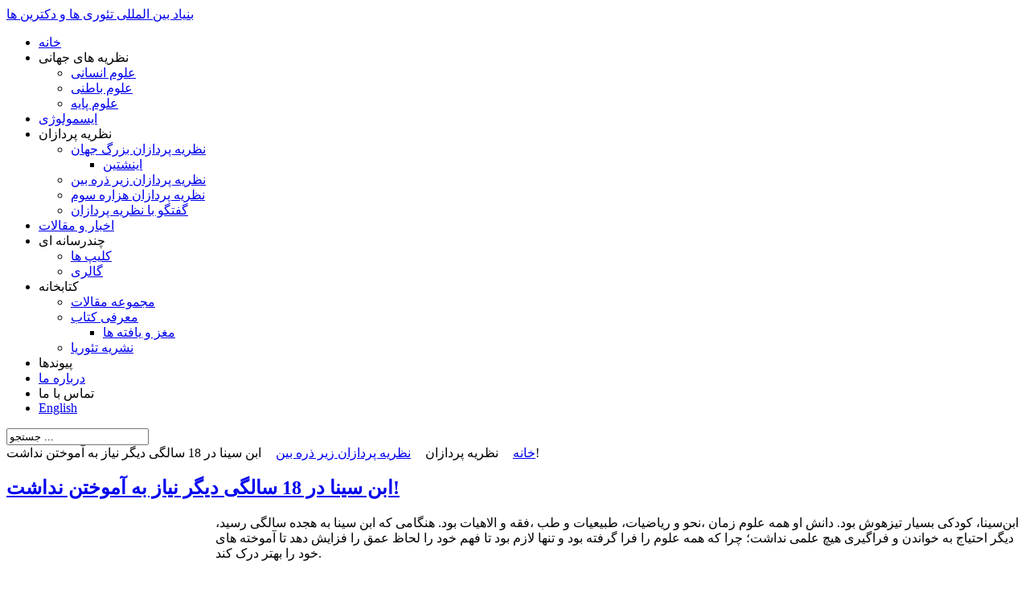

--- FILE ---
content_type: text/html; charset=utf-8
request_url: https://iftad.org/%D9%86%D8%B8%D8%B1%DB%8C%D9%87-%D9%BE%D8%B1%D8%AF%D8%A7%D8%B2%D8%A7%D9%86-%D8%B2%DB%8C%D8%B1-%D8%B0%D8%B1%D9%87-%D8%A8%DB%8C%D9%86/%D8%A7%D8%A8%D9%86-%D8%B3%DB%8C%D9%86%D8%A7-%D8%AF%D8%B1-18%D8%B3%D8%A7%D9%84%DA%AF%DB%8C.html
body_size: 9725
content:
<!DOCTYPE html PUBLIC "-//W3C//DTD XHTML 1.0 Transitional//EN" "http://www.w3.org/TR/xhtml1/DTD/xhtml1-transitional.dtd"> <html xmlns:fb="http://ogp.me/ns/fb#" xmlns="http://www.w3.org/1999/xhtml" xml:lang="fa-ir" lang="fa-ir"> <head>  <base href="https://iftad.org/نظریه-پردازان-زیر-ذره-بین/ابن-سینا-در-18سالگی.html" />  <meta http-equiv="content-type" content="text/html; charset=utf-8" />  <meta name="keywords" content="نداشت,گرفته,آموخته,فزایش,ریاضیات,طبيعيات,کودکی,بسیار,تیزهوش,الا‌هیات,ابن‌سینا,احتیاج,خواندن,سالگی,هنگامی,فراگیری" />  <meta name="description" content="ابن‌سینا، کودکی بسیار تیزهوش بود. دانش او همه علوم زمان ،نحو و ریاضیات، طبيعيات و طب ،فقه و الا‌هیات بود. هنگامی که ابن سینا به هجده سالگی رسید، دیگر احتیاج به خواندن و فراگیری هیچ علمی نداشت؛ چرا که" />  <title>ابن سینا در 18 سالگی دیگر نیاز به آموختن نداشت! | نظریه پردازان زیر ذره بین</title>  <link href="https://iftad.org/qf" rel="shortlink" />  <link href="/templates/zt_guan/favicon.ico" rel="shortcut icon" type="image/vnd.microsoft.icon" />  <link href="/نظریه-پردازان-زیر-ذره-بین/ابن-سینا-در-18سالگی.html" rel="canonical" />  <link rel="stylesheet" href="https://iftad.org/plugins/content/itpsocialbuttons/style.css" type="text/css" />  <link rel="stylesheet" href="/media/system/css/modal.css" type="text/css" />  <link rel="stylesheet" href="https://iftad.org/components/com_tortags/assets/css/default.css" type="text/css" />  <link rel="stylesheet" href="/cache/widgetkit/widgetkit-2d7a67ab.css" type="text/css" />  <link rel="stylesheet" href="https://iftad.org/templates/zt_guan/zt_menus/zt_megamenu/zt.megamenu.css" type="text/css" />  <link rel="stylesheet" href="https://iftad.org/templates/system/css/system.css" type="text/css" />  <link rel="stylesheet" href="https://iftad.org/templates/system/css/general.css" type="text/css" />  <link rel="stylesheet" href="https://iftad.org/templates/zt_guan/css/default.css" type="text/css" />  <link rel="stylesheet" href="https://iftad.org/templates/zt_guan/css/template.css" type="text/css" />  <link rel="stylesheet" href="https://iftad.org/templates/zt_guan/css/typo.css" type="text/css" />  <link rel="stylesheet" href="https://iftad.org/templates/zt_guan/css/template_rtl.css" type="text/css" />  <link rel="stylesheet" href="https://iftad.org/templates/zt_guan/css/typo_rtl.css" type="text/css" />  <link rel="stylesheet" href="https://iftad.org/modules/mod_dmt_social/css/dmt_social.css" type="text/css" />  <link rel="stylesheet" href="/modules/mod_aidanews2/css/beez.css" type="text/css" />  <style type="text/css">  .multithumb {   margin: 5px;   float: left; } .multithumb_blog {  margin: 5px;  float: left !important ; } .mtGallery {   margin: 5px;   align: center;   float: none; } .mtCapStyle {   font-weight: bold;  color: black;  background-color: #ddd;  margin: 0px 4px;  text-align:center;  white-space: pre-wrap; } a.linkx,#modlgn-usernamex,#modlgn-usernamex2, #modlgn-passwdx,#modlgn-passwdx2, .userdatax label{width:180px;font-size:10px;} #form-login-rememberx{display:none;} #form-login-rememberx,#form-login-rememberx tr, #form-login-rememberx td,#logout ,#logout tr,#logout td{background-color:transparent;margin:0px !important;border:0px !important;padding:0px !important ;border-collapse:collapse !important;} .userdatax {padding:0px;border:0px;margin:0px;} a.linkx{text-decoration:none;}.loginplusLP_105{width:100%;overflow:hidden;} div.item { padding:0px !important; margin-right:5px;margin-left: 0px !important;margin-top: 0px !important;margin-bottom:0px !important;border:0px !important ;display:inline;} div.row { padding:4px !important; margin-right:5px;margin-left: 0px !important;margin-top: 0px !important;margin-bottom:0px !important;border:0px !important ;} #item_btn{float: right;}  </style>  <script src="/media/system/js/mootools-core.js" type="text/javascript"></script>  <script src="/media/system/js/core.js" type="text/javascript"></script>  <script src="/media/system/js/modal.js" type="text/javascript"></script>  <script src="/media/widgetkit/js/jquery.js" type="text/javascript"></script>  <script src="/cache/widgetkit/widgetkit-455db62f.js" type="text/javascript"></script>  <script src="/media/system/js/mootools-more.js" type="text/javascript"></script>  <script src="https://iftad.org/templates/zt_guan/zt_menus/zt_megamenu/zt.megamenu.rtl.js" type="text/javascript"></script>  <script src="/media/system/js/caption.js" type="text/javascript"></script>  <script src="https://iftad.org/templates/zt_guan/js/zt.script.js" type="text/javascript"></script>  <script type="text/javascript"> window.addEvent('load', function() {   new JCaption('img.caption');  });  window.addEvent('domready', function() {   SqueezeBox.initialize({});  SqueezeBox.assign($$('a.modal'), {   parse: 'rel'  });  }); window.addEvent('load', function() {   new JCaption('1');  }); function keepAlive() { var myAjax = new Request({method: "get", url: "index.php"}).send();} window.addEvent("domready", function(){ keepAlive.periodical(840000); });  </script>   <link href="https://iftad.org/templates/zt_guan//css/colors/blue.css" rel="stylesheet" type="text/css" /> <script type="text/javascript">  var baseurl = "https://iftad.org/";  var ztpathcolor = 'https://iftad.org/templates/zt_guan//css/colors/';  var tmplurl = 'https://iftad.org/templates/zt_guan/';  var CurrentFontSize = parseInt('3'); </script> <!--[if lte IE 7]> <link rel="stylesheet" href="https://iftad.org/templates/zt_guan/css/ie7.css" type="text/css" /> <![endif]--> <script language="javascript" type="text/javascript" src="https://iftad.org/plugins/system/plg_ztools/plg_ztools/assets/js/lazyload.js"></script><script type="text/javascript" language="javascript">window.addEvent("domready",function() {var lazyloader = new LazyLoad();});</script>
  <script type='text/javascript'>

  var _gaq = _gaq || [];
  _gaq.push(['_setAccount', 'UA-39128261-1']);
  _gaq.push(['_setCustomVar', 1, 'Page creation time and ram', '69', 3]);
  _gaq.push(['_setCustomVar', 2, 'Logged-in user', 'anonymous', 3]);
  
  
  
  _gaq.push(['_trackPageview']);

  (function() {
    var ga = document.createElement('script'); ga.type = 'text/javascript'; ga.async = true;
    ga.src = ('https:' == document.location.protocol ? 'https://ssl' : 'http://www') + '.google-analytics.com/ga.js';
    var s = document.getElementsByTagName('script')[0]; s.parentNode.insertBefore(ga, s);
  })();

</script>
<script src='/plugins/sh404sefcore/sh404sefsocial/sh404sefsocial.js' type='text/javascript' ></script>
<script type='text/javascript'>
      _sh404sefSocialTrack.options = {enableGoogleTracking:true,
      enableAnalytics:true, trackerName:'',
      FBChannelUrl:'//iftad.org/index.php?option=com_sh404sef&view=channelurl&format=raw&langtag=fa_IR'};
      window.fbAsyncInit = _sh404sefSocialTrack.setup;
      </script>
<link rel='stylesheet' href='/plugins/sh404sefcore/sh404sefsocial/sh404sefsocial.css' type='text/css' /><script type='text/javascript'>var _sh404SEF_live_site = 'https://iftad.org/';</script></head> <body id="bd" class="fs3  rtl">
      <div id='fb-root'></div><script type='text/javascript'>

      // Load the SDK Asynchronously
      (function(d){
      var js, id = 'facebook-jssdk'; if (d.getElementById(id)) {return;}
      js = d.createElement('script'); js.id = id; js.async = true;
      js.src = '//connect.facebook.net/fa_IR/all.js';
      d.getElementsByTagName('head')[0].appendChild(js);
    }(document));

    </script> <div id="zt-wrapper"> <div id="zt-wrapper-inner">  <div id="zt-header" class="clearfix">  <div id="zt-header-inner">  <div id="zt-userwrap1" class="png clearfix">   <div class="zt-wrapper">   <div id="zt-logo"> <a class="logo" href="https://iftad.org/" title="بنیاد بین المللی تئوری ها و دکترین ها"> <span>بنیاد بین المللی تئوری ها و دکترین ها</span> </a> </div>   <div id="zt-mainmenu" class="png" > <div id="zt-mainmenu-inner" class="png"> <div class="menusys_mega"><ul id="menusys_mega" class="level0"><li class="first-item item"><a href="/خانه.html" class=' item' id="menusys519" title="خانه"><span class="no-image"><span class="menu-title">خانه</span></span></a></li><li id="menu-513" class="hasChild item"><a id="menusys513" title="نظریه های جهانی"><span class="no-image"><span class="menu-title">نظریه های جهانی</span></span></a><div id="menu-513_menusub_sub0" class="menusub_mega"><div class="submenu-wrap" style="width:px"><div class="subarrowtop"></div><div class="subwrapcenter" style="width:"><div class="megacol column1"><ul class="mega-ul ul"><li class="mega-li li first-item"><a href="/نظریه-های-جهانی/علوم-انسانی/" class=' item' id="menusys550" title="علوم انسانی"><span class="no-image"><span class="menu-title">علوم انسانی</span></span></a></li><li class="mega-li li"><a href="/نظریه-های-جهانی/علوم-باطنی/" class=' item' id="menusys548" title="علوم باطنی"><span class="no-image"><span class="menu-title">علوم باطنی</span></span></a></li><li class="mega-li li last-item"><a href="/نظریه-های-جهانی/علوم-پایه/" class=' item' id="menusys549" title="علوم پایه"><span class="no-image"><span class="menu-title">علوم پایه</span></span></a></li></ul></div></div></div></div></li><li class=" item"><a href="/ایسمولوژی/" class=' item' id="menusys664" title="ایسمولوژی"><span class="no-image"><span class="menu-title">ایسمولوژی</span></span></a></li><li id="menu-512" class="hasChild active"><a id="menusys512" title="نظریه پردازان"><span class="no-image"><span class="menu-title">نظریه پردازان</span></span></a><div id="menu-512_menusub_sub0" class="menusub_mega"><div class="submenu-wrap" style="width:px"><div class="subarrowtop"></div><div class="subwrapcenter" style="width:"><div class="megacol column1"><ul class="mega-ul ul"><li id="menu-547" class="mega-li li first-item hasChild"><a href="/نظریه-پردازان-بزرگ-جهان/" class=' item' id="menusys547" title="نظریه پردازان بزرگ جهان"><span class="no-image"><span class="menu-title">نظریه پردازان بزرگ جهان</span></span></a><div id="menu-547_menusub_sub2" class="menusub_mega"><div class="submenu-wrap" style="width:px"><div class="subarrowtop"></div><div class="subwrapcenter" style="width:"><div class="megacol column1"><ul class="mega-ul ul"><li class="mega-li li first-item"><a href="/نظریه-پردازان-بزرگ-جهان/مردی-برای-تمام-فصول/" class=' item' id="menusys619" title="اینشتین"><span class="no-image"><span class="menu-title">اینشتین</span></span></a></li></ul></div></div></div></div></li><li class="mega-li li"><a href="/نظریه-پردازان-زیر-ذره-بین/" class='item active' id="menusys553" title="نظریه پردازان زیر ذره بین"><span class="no-image"><span class="menu-title">نظریه پردازان زیر ذره بین</span></span></a></li><li class="mega-li li"><a href="/نظریه-پردازان-هزاره-سوم/" class=' item' id="menusys623" title="نظریه پردازان هزاره سوم"><span class="no-image"><span class="menu-title">نظریه پردازان هزاره سوم</span></span></a></li><li class="mega-li li last-item"><a href="/گفتگو-با-نظریه-پردازان/" class=' item' id="menusys625" title="گفتگو با نظریه پردازان"><span class="no-image"><span class="menu-title">گفتگو با نظریه پردازان</span></span></a></li></ul></div></div></div></div></li><li class=" item"><a href="/اخبار-و-مقالات/" class=' item' id="menusys551" title="اخبار و مقالات"><span class="no-image"><span class="menu-title">اخبار و مقالات</span></span></a></li><li id="menu-546" class="hasChild item"><a id="menusys546" title="چندرسانه ای"><span class="no-image"><span class="menu-title">چندرسانه ای</span></span></a><div id="menu-546_menusub_sub0" class="menusub_mega"><div class="submenu-wrap" style="width:px"><div class="subarrowtop"></div><div class="subwrapcenter" style="width:"><div class="megacol column1"><ul class="mega-ul ul"><li class="mega-li li first-item"><a href="/کلیپ-ها/" class=' item' id="menusys620" title="کلیپ ها"><span class="no-image"><span class="menu-title">کلیپ ها</span></span></a></li><li class="mega-li li last-item"><a href="/چندرسانه-ای/گالری" class=' item' id="menusys560" title="گالری"><span class="no-image"><span class="menu-title">گالری</span></span></a></li></ul></div></div></div></div></li><li id="menu-577" class="hasChild item"><a id="menusys577" title="کتابخانه"><span class="no-image"><span class="menu-title">کتابخانه</span></span></a><div id="menu-577_menusub_sub0" class="menusub_mega"><div class="submenu-wrap" style="width:px"><div class="subarrowtop"></div><div class="subwrapcenter" style="width:"><div class="megacol column1"><ul class="mega-ul ul"><li class="mega-li li first-item"><a href="/مجموعه-مقالات/" class=' item' id="menusys624" title="مجموعه مقالات"><span class="no-image"><span class="menu-title">مجموعه مقالات</span></span></a></li><li id="menu-578" class="mega-li li hasChild"><a href="/معرفی-کتاب/" class=' item' id="menusys578" title="معرفی کتاب"><span class="no-image"><span class="menu-title">معرفی کتاب</span></span></a><div id="menu-578_menusub_sub2" class="menusub_mega"><div class="submenu-wrap" style="width:px"><div class="subarrowtop"></div><div class="subwrapcenter" style="width:"><div class="megacol column1"><ul class="mega-ul ul"><li class="mega-li li first-item"><a href="/معرفی-کتاب/مغز-و-یافته-ها/" class=' item' id="menusys649" title="مغز و یافته ها"><span class="no-image"><span class="menu-title">مغز و یافته ها</span></span></a></li></ul></div></div></div></div></li><li class="mega-li li last-item"><a href="/نشریه-تئوریا/" class=' item' id="menusys627" title="نشریه تئوریا"><span class="no-image"><span class="menu-title">نشریه تئوریا</span></span></a></li></ul></div></div></div></div></li><li class=" item"><a id="menusys520" title="پیوندها"><span class="no-image"><span class="menu-title">پیوندها</span></span></a></li><li class=" item"><a href="/درباره-ما.html" class=' item' id="menusys515" title="درباره ما"><span class="no-image"><span class="menu-title">درباره ما</span></span></a></li><li class=" item"><a id="menusys516" title="تماس با ما"><span class="no-image"><span class="menu-title">تماس با ما</span></span></a></li><li class="last-item item"><a href="http://iftad.org/en" class=' item' id="menusys663" title="English"><span class="no-image"><span class="menu-title">English</span></span></a></li></ul><script type="text/javascript"> window.addEvent("domready", function(){var _smart = Array();var megas = $(document.body).getElements('div[class="menusub_mega"]');megas.each(function(mega, i){var id = mega.getProperty("id").split("_");if(id[2] != null){var smart = "_" + id[1] + "_" + id[2];_smart.include(smart); }});_smart.each(function(item, index){ZTMenu(350, 0, 0, item, "megamenu_close", true, 350, Fx.Transitions.linear);});}); </script></div>  </div>   </div>   </div>  </div>  </div> </div>  <!-- MAINBODY --> <div id="zt-mainbody" class="clearfix">  <div id="zt-mainbody-inner"> <div class="zt-wrapper"> <div id="zt-user1" class="zt-user zt-box-full" style="width: 100;">   <div class="zt-box-inside">  <div class="moduletable"> <div class="modulecontent">   <form action="index.php" method="post"> <div class="png search">  <input name="searchword" id="mod_search_searchword" maxlength="20" alt="جستجو" class="inputbox" type="text" size="20" value="جستجو ..." onblur="if(this.value=='') this.value='جستجو ...';" onfocus="if(this.value=='جستجو ...') this.value='';" /> </div> <input type="hidden" name="task"  value="search" /> <input type="hidden" name="option" value="com_search" /> <input type="hidden" name="Itemid" value="553" /> </form>  </div>  </div> </div>   </div>    </div>  <!-- CONTAINER -->  <div class="zt-wrapper png">   <div id="zt-container" class="clearfix">   <div id="zt-content"> <div id="zt-content-inner">   <div id="zt-user5" class="clearfix">   <div class="module">  <div class="zt-tc">   <div class="zt-tl"></div>   <div class="zt-tr"></div>  </div>  <div class="zt-c">   <div class="zt-c-inset" >   <span class="breadcrumbs pathway"> <a href="/" class="pathway">خانه</a> <img src="https://iftad.org//plugins/system/plg_ztools/plg_ztools/assets/images/loading.gif" osrc="/media/system/images/arrow_rtl.png" alt="" /><noscript><img src="https://iftad.org//plugins/system/plg_ztools/plg_ztools/assets/images/loading.gif" osrc="/media/system/images/arrow_rtl.png" alt="" /><noscript><img src="https://iftad.org//plugins/system/plg_ztools/plg_ztools/assets/images/loading.gif" osrc="/media/system/images/arrow_rtl.png" alt="" /><noscript><img src="/media/system/images/arrow_rtl.png" alt="" /></noscript></noscript></noscript> نظریه پردازان <img src="https://iftad.org//plugins/system/plg_ztools/plg_ztools/assets/images/loading.gif" osrc="/media/system/images/arrow_rtl.png" alt="" /><noscript><img src="https://iftad.org//plugins/system/plg_ztools/plg_ztools/assets/images/loading.gif" osrc="/media/system/images/arrow_rtl.png" alt="" /><noscript><img src="https://iftad.org//plugins/system/plg_ztools/plg_ztools/assets/images/loading.gif" osrc="/media/system/images/arrow_rtl.png" alt="" /><noscript><img src="/media/system/images/arrow_rtl.png" alt="" /></noscript></noscript></noscript> <a href="/نظریه-پردازان-زیر-ذره-بین/" class="pathway">نظریه پردازان زیر ذره بین</a> <img src="https://iftad.org//plugins/system/plg_ztools/plg_ztools/assets/images/loading.gif" osrc="/media/system/images/arrow_rtl.png" alt="" /><noscript><img src="https://iftad.org//plugins/system/plg_ztools/plg_ztools/assets/images/loading.gif" osrc="/media/system/images/arrow_rtl.png" alt="" /><noscript><img src="https://iftad.org//plugins/system/plg_ztools/plg_ztools/assets/images/loading.gif" osrc="/media/system/images/arrow_rtl.png" alt="" /><noscript><img src="/media/system/images/arrow_rtl.png" alt="" /></noscript></noscript></noscript> ابن سینا در 18 سالگی دیگر نیاز به آموختن نداشت!</span>   <br class="clearfix"/>   </div>  </div>  <div class="zt-bc clearfix">   <div class="zt-bl"></div>   <div class="zt-br"></div>  </div>   </div>  </div>   <div id="zt-component" class="clearfix">  <div id="system-message-container"> </div>  <div class="item-page">  <h2>  <a href="/نظریه-پردازان-زیر-ذره-بین/ابن-سینا-در-18سالگی.html">  ابن سینا در 18 سالگی دیگر نیاز به آموختن نداشت!</a>  </h2>  <p><a target="_blank" href="/images/fenjan/10.jpg" class="modal" title="" style="cursor: url('/plugins/content/multithumb/magnify.cur'), auto;" ><img src="https://iftad.org//plugins/system/plg_ztools/plg_ztools/assets/images/loading.gif" osrc="https://iftad.org/cache/multithumb_thumbs/s_250_150_16777215_00_images_fenjan_10.jpg"   width="250" height="150"  class="multithumb"  style="border: ;"   alt="s_250_150_16777215_00_images_fenjan_10.jpg" /><noscript><img src="https://iftad.org/cache/multithumb_thumbs/s_250_150_16777215_00_images_fenjan_10.jpg"   width="250" height="150"  class="multithumb"  style="border: ;"   alt="s_250_150_16777215_00_images_fenjan_10.jpg" /></noscript></a>ابن‌سینا، کودکی بسیار تیزهوش بود. دانش او همه علوم زمان ،نحو و ریاضیات، طبيعيات و طب ،فقه و الا‌هیات بود. هنگامی که ابن سینا به هجده سالگی رسید، دیگر احتیاج به خواندن و فراگیری هیچ علمی نداشت؛ چرا که همه علوم را فرا گرفته بود و تنها لازم بود تا فهم خود را لحاظ عمق را فزایش دهد تا آموخته های خود را بهتر درک کند.</p> <div class="itp-social-buttons-box"><h4>انتشار این مطلب در:</h4><div class="itp-sbb-bothl"><div class="itp-sb-center"><a href="http://del.icio.us/post?url=https%3A%2F%2Fiftad.org%2F%D9%86%D8%B8%D8%B1%DB%8C%D9%87-%D9%BE%D8%B1%D8%AF%D8%A7%D8%B2%D8%A7%D9%86-%D8%B2%DB%8C%D8%B1-%D8%B0%D8%B1%D9%87-%D8%A8%DB%8C%D9%86%2F%D8%A7%D8%A8%D9%86-%D8%B3%DB%8C%D9%86%D8%A7-%D8%AF%D8%B1-18%D8%B3%D8%A7%D9%84%DA%AF%DB%8C.html&amp;title=%D8%A7%D8%A8%D9%86%20%D8%B3%DB%8C%D9%86%D8%A7%20%D8%AF%D8%B1%2018%20%D8%B3%D8%A7%D9%84%DA%AF%DB%8C%20%D8%AF%DB%8C%DA%AF%D8%B1%20%D9%86%DB%8C%D8%A7%D8%B2%20%D8%A8%D9%87%20%D8%A2%D9%85%D9%88%D8%AE%D8%AA%D9%86%20%D9%86%D8%AF%D8%A7%D8%B4%D8%AA%21" title="Submit to Delicious" target="blank" ><img src="https://iftad.org//plugins/system/plg_ztools/plg_ztools/assets/images/loading.gif" osrc="/plugins/content/itpsocialbuttons/images/socialshift64/delicious.png"   width="64" height="64"  class="multithumb"  style="border: ;"   alt="Submit to Delicious" /><noscript><img src="/plugins/content/itpsocialbuttons/images/socialshift64/delicious.png"   width="64" height="64"  class="multithumb"  style="border: ;"   alt="Submit to Delicious" /></noscript></a><a href="http://digg.com/submit?url=https%3A%2F%2Fiftad.org%2F%D9%86%D8%B8%D8%B1%DB%8C%D9%87-%D9%BE%D8%B1%D8%AF%D8%A7%D8%B2%D8%A7%D9%86-%D8%B2%DB%8C%D8%B1-%D8%B0%D8%B1%D9%87-%D8%A8%DB%8C%D9%86%2F%D8%A7%D8%A8%D9%86-%D8%B3%DB%8C%D9%86%D8%A7-%D8%AF%D8%B1-18%D8%B3%D8%A7%D9%84%DA%AF%DB%8C.html&amp;title=%D8%A7%D8%A8%D9%86%20%D8%B3%DB%8C%D9%86%D8%A7%20%D8%AF%D8%B1%2018%20%D8%B3%D8%A7%D9%84%DA%AF%DB%8C%20%D8%AF%DB%8C%DA%AF%D8%B1%20%D9%86%DB%8C%D8%A7%D8%B2%20%D8%A8%D9%87%20%D8%A2%D9%85%D9%88%D8%AE%D8%AA%D9%86%20%D9%86%D8%AF%D8%A7%D8%B4%D8%AA%21" title="Submit to Digg" target="blank" ><img src="https://iftad.org//plugins/system/plg_ztools/plg_ztools/assets/images/loading.gif" osrc="/plugins/content/itpsocialbuttons/images/socialshift64/digg.png"   width="64" height="64"  class="multithumb"  style="border: ;"   alt="Submit to Digg" /><noscript><img src="/plugins/content/itpsocialbuttons/images/socialshift64/digg.png"   width="64" height="64"  class="multithumb"  style="border: ;"   alt="Submit to Digg" /></noscript></a><a href="http://www.facebook.com/sharer.php?u=https%3A%2F%2Fiftad.org%2F%D9%86%D8%B8%D8%B1%DB%8C%D9%87-%D9%BE%D8%B1%D8%AF%D8%A7%D8%B2%D8%A7%D9%86-%D8%B2%DB%8C%D8%B1-%D8%B0%D8%B1%D9%87-%D8%A8%DB%8C%D9%86%2F%D8%A7%D8%A8%D9%86-%D8%B3%DB%8C%D9%86%D8%A7-%D8%AF%D8%B1-18%D8%B3%D8%A7%D9%84%DA%AF%DB%8C.html&amp;t=%D8%A7%D8%A8%D9%86%20%D8%B3%DB%8C%D9%86%D8%A7%20%D8%AF%D8%B1%2018%20%D8%B3%D8%A7%D9%84%DA%AF%DB%8C%20%D8%AF%DB%8C%DA%AF%D8%B1%20%D9%86%DB%8C%D8%A7%D8%B2%20%D8%A8%D9%87%20%D8%A2%D9%85%D9%88%D8%AE%D8%AA%D9%86%20%D9%86%D8%AF%D8%A7%D8%B4%D8%AA%21" title="Submit to Facebook" target="blank" ><img src="https://iftad.org//plugins/system/plg_ztools/plg_ztools/assets/images/loading.gif" osrc="/plugins/content/itpsocialbuttons/images/socialshift64/facebook.png"   width="64" height="64"  class="multithumb"  style="border: ;"   alt="Submit to Facebook" /><noscript><img src="/plugins/content/itpsocialbuttons/images/socialshift64/facebook.png"   width="64" height="64"  class="multithumb"  style="border: ;"   alt="Submit to Facebook" /></noscript></a><a href="http://www.google.com/bookmarks/mark?op=edit&amp;bkmk=https%3A%2F%2Fiftad.org%2F%D9%86%D8%B8%D8%B1%DB%8C%D9%87-%D9%BE%D8%B1%D8%AF%D8%A7%D8%B2%D8%A7%D9%86-%D8%B2%DB%8C%D8%B1-%D8%B0%D8%B1%D9%87-%D8%A8%DB%8C%D9%86%2F%D8%A7%D8%A8%D9%86-%D8%B3%DB%8C%D9%86%D8%A7-%D8%AF%D8%B1-18%D8%B3%D8%A7%D9%84%DA%AF%DB%8C.html" title="Submit to Google Bookmarks" target="blank" ><img src="https://iftad.org//plugins/system/plg_ztools/plg_ztools/assets/images/loading.gif" osrc="/plugins/content/itpsocialbuttons/images/socialshift64/google.png"   width="64" height="64"  class="multithumb"  style="border: ;"   alt="Submit to Google Bookmarks" /><noscript><img src="/plugins/content/itpsocialbuttons/images/socialshift64/google.png"   width="64" height="64"  class="multithumb"  style="border: ;"   alt="Submit to Google Bookmarks" /></noscript></a><a href="http://www.stumbleupon.com/submit?url=https%3A%2F%2Fiftad.org%2F%D9%86%D8%B8%D8%B1%DB%8C%D9%87-%D9%BE%D8%B1%D8%AF%D8%A7%D8%B2%D8%A7%D9%86-%D8%B2%DB%8C%D8%B1-%D8%B0%D8%B1%D9%87-%D8%A8%DB%8C%D9%86%2F%D8%A7%D8%A8%D9%86-%D8%B3%DB%8C%D9%86%D8%A7-%D8%AF%D8%B1-18%D8%B3%D8%A7%D9%84%DA%AF%DB%8C.html&amp;title=%D8%A7%D8%A8%D9%86%20%D8%B3%DB%8C%D9%86%D8%A7%20%D8%AF%D8%B1%2018%20%D8%B3%D8%A7%D9%84%DA%AF%DB%8C%20%D8%AF%DB%8C%DA%AF%D8%B1%20%D9%86%DB%8C%D8%A7%D8%B2%20%D8%A8%D9%87%20%D8%A2%D9%85%D9%88%D8%AE%D8%AA%D9%86%20%D9%86%D8%AF%D8%A7%D8%B4%D8%AA%21" title="Submit to Stumbleupon" target="blank" ><img src="https://iftad.org//plugins/system/plg_ztools/plg_ztools/assets/images/loading.gif" osrc="/plugins/content/itpsocialbuttons/images/socialshift64/stumbleupon.png"   width="64" height="64"  class="multithumb"  style="border: ;"   alt="Submit to Stumbleupon" /><noscript><img src="/plugins/content/itpsocialbuttons/images/socialshift64/stumbleupon.png"   width="64" height="64"  class="multithumb"  style="border: ;"   alt="Submit to Stumbleupon" /></noscript></a><a href="http://technorati.com/faves?add=https%3A%2F%2Fiftad.org%2F%D9%86%D8%B8%D8%B1%DB%8C%D9%87-%D9%BE%D8%B1%D8%AF%D8%A7%D8%B2%D8%A7%D9%86-%D8%B2%DB%8C%D8%B1-%D8%B0%D8%B1%D9%87-%D8%A8%DB%8C%D9%86%2F%D8%A7%D8%A8%D9%86-%D8%B3%DB%8C%D9%86%D8%A7-%D8%AF%D8%B1-18%D8%B3%D8%A7%D9%84%DA%AF%DB%8C.html" title="Submit to Technorati" target="blank" ><img src="https://iftad.org//plugins/system/plg_ztools/plg_ztools/assets/images/loading.gif" osrc="/plugins/content/itpsocialbuttons/images/socialshift64/technorati.png"   width="64" height="64"  class="multithumb"  style="border: ;"   alt="Submit to Technorati" /><noscript><img src="/plugins/content/itpsocialbuttons/images/socialshift64/technorati.png"   width="64" height="64"  class="multithumb"  style="border: ;"   alt="Submit to Technorati" /></noscript></a><a href="http://twitter.com/share?text=%D8%A7%D8%A8%D9%86%20%D8%B3%DB%8C%D9%86%D8%A7%20%D8%AF%D8%B1%2018%20%D8%B3%D8%A7%D9%84%DA%AF%DB%8C%20%D8%AF%DB%8C%DA%AF%D8%B1%20%D9%86%DB%8C%D8%A7%D8%B2%20%D8%A8%D9%87%20%D8%A2%D9%85%D9%88%D8%AE%D8%AA%D9%86%20%D9%86%D8%AF%D8%A7%D8%B4%D8%AA%21&amp;url=https%3A%2F%2Fiftad.org%2F%D9%86%D8%B8%D8%B1%DB%8C%D9%87-%D9%BE%D8%B1%D8%AF%D8%A7%D8%B2%D8%A7%D9%86-%D8%B2%DB%8C%D8%B1-%D8%B0%D8%B1%D9%87-%D8%A8%DB%8C%D9%86%2F%D8%A7%D8%A8%D9%86-%D8%B3%DB%8C%D9%86%D8%A7-%D8%AF%D8%B1-18%D8%B3%D8%A7%D9%84%DA%AF%DB%8C.html" title="Submit to Twitter" target="blank" ><img src="https://iftad.org//plugins/system/plg_ztools/plg_ztools/assets/images/loading.gif" osrc="/plugins/content/itpsocialbuttons/images/socialshift64/twitter.png"   width="64" height="64"  class="multithumb"  style="border: ;"   alt="Submit to Twitter" /><noscript><img src="/plugins/content/itpsocialbuttons/images/socialshift64/twitter.png"   width="64" height="64"  class="multithumb"  style="border: ;"   alt="Submit to Twitter" /></noscript></a><a href="http://www.linkedin.com/shareArticle?mini=true&amp;url=https%3A%2F%2Fiftad.org%2F%D9%86%D8%B8%D8%B1%DB%8C%D9%87-%D9%BE%D8%B1%D8%AF%D8%A7%D8%B2%D8%A7%D9%86-%D8%B2%DB%8C%D8%B1-%D8%B0%D8%B1%D9%87-%D8%A8%DB%8C%D9%86%2F%D8%A7%D8%A8%D9%86-%D8%B3%DB%8C%D9%86%D8%A7-%D8%AF%D8%B1-18%D8%B3%D8%A7%D9%84%DA%AF%DB%8C.html&amp;title=%D8%A7%D8%A8%D9%86%20%D8%B3%DB%8C%D9%86%D8%A7%20%D8%AF%D8%B1%2018%20%D8%B3%D8%A7%D9%84%DA%AF%DB%8C%20%D8%AF%DB%8C%DA%AF%D8%B1%20%D9%86%DB%8C%D8%A7%D8%B2%20%D8%A8%D9%87%20%D8%A2%D9%85%D9%88%D8%AE%D8%AA%D9%86%20%D9%86%D8%AF%D8%A7%D8%B4%D8%AA%21" title="Submit to LinkedIn" target="blank" ><img src="https://iftad.org//plugins/system/plg_ztools/plg_ztools/assets/images/loading.gif" osrc="/plugins/content/itpsocialbuttons/images/socialshift64/linkedin.png"   width="64" height="64"  class="multithumb"  style="border: ;"   alt="Submit to LinkedIn" /><noscript><img src="/plugins/content/itpsocialbuttons/images/socialshift64/linkedin.png"   width="64" height="64"  class="multithumb"  style="border: ;"   alt="Submit to LinkedIn" /></noscript></a></div></div></div><div id="tt-tags" class="tt-tags"><div id="tagid_315" class="tt_button"><div class="tt_end"><a href="/Search.html?areas[0]=tortags&amp;searchword=ابن%20سینا" title="ابن سینا"><span class="tt-2gtr"><img src="https://iftad.org//plugins/system/plg_ztools/plg_ztools/assets/images/loading.gif" osrc="https://iftad.org/components/com_tortags/assets/images/tags.png" alt="ابن سینا" /><noscript><img src="https://iftad.org/components/com_tortags/assets/images/tags.png" alt="ابن سینا" /></noscript>ابن سینا</span></a></div></div><div id="tagid_317" class="tt_button"><div class="tt_end"><a href="/Search.html?areas[0]=tortags&amp;searchword=بوعلی%20سینا" title="بوعلی سینا"><span class="tt-2gtr"><img src="https://iftad.org//plugins/system/plg_ztools/plg_ztools/assets/images/loading.gif" osrc="https://iftad.org/components/com_tortags/assets/images/tags.png" alt="بوعلی سینا" /><noscript><img src="https://iftad.org/components/com_tortags/assets/images/tags.png" alt="بوعلی سینا" /></noscript>بوعلی سینا</span></a></div></div><div id="tagid_316" class="tt_button"><div class="tt_end"><a href="/Search.html?areas[0]=tortags&amp;searchword=پورسینا" title="پورسینا"><span class="tt-2gtr"><img src="https://iftad.org//plugins/system/plg_ztools/plg_ztools/assets/images/loading.gif" osrc="https://iftad.org/components/com_tortags/assets/images/tags.png" alt="پورسینا" /><noscript><img src="https://iftad.org/components/com_tortags/assets/images/tags.png" alt="پورسینا" /></noscript>پورسینا</span></a></div></div></div>  </div>  </div>    </div>   </div>  <div id="zt-right"> <div id="zt-right-inner">  <div class="module">  <div class="zt-tc">   <div class="zt-tl"></div>   <div class="zt-tr"></div>  </div>  <div class="zt-c">   <div class="zt-c-inset" >   <h3 class="png">ورود<span> به سایت</span></h3>   <form action="/نظریه-پردازان-زیر-ذره-بین/" method="post" id="login-form" >  <fieldset class="userdata"> <p id="form-login-username">  <label for="modlgn-username">نام کاربری</label>  <input id="modlgn-username" type="text" name="username" class="inputbox" size="18" /> </p> <p id="form-login-password">  <label for="modlgn-passwd">رمز ورود</label>  <input id="modlgn-passwd" type="password" name="password" class="inputbox" size="18" /> </p>  <p id="form-login-remember">  <label for="modlgn-remember">مرا بخاطر داشته باش</label>  <input id="modlgn-remember" type="checkbox" name="remember" class="inputbox" value="yes"/> </p>  <input type="submit" name="Submit" class="button" value="ورود" /> <input type="hidden" name="option" value="com_users" /> <input type="hidden" name="task" value="user.login" /> <input type="hidden" name="return" value="aW5kZXgucGhwP0l0ZW1pZD00MzU=" /> <input type="hidden" name="d036c1242e9ef628c155f840f6570258" value="1" /> </fieldset> <ul>  <li>  <a href="/Lost-password.html">  بازیابی رمز عبور</a>  </li>  <li>  <a href="/Lost-user-name.html">  بازیابی نام کاربری</a>  </li>   <li>  <a href="/Create-an-account.html">   ایجاد حساب کاربری</a>  </li>  </ul> </form>   <br class="clearfix"/>   </div>  </div>  <div class="zt-bc clearfix">   <div class="zt-bl"></div>   <div class="zt-br"></div>  </div>   </div>  <div class="module">  <div class="zt-tc">   <div class="zt-tl"></div>   <div class="zt-tr"></div>  </div>  <div class="zt-c">   <div class="zt-c-inset" >   <h3 class="png">حاضرین<span> در سایت</span></h3>  <p>ما 52&#160;مهمان و بدون عضو آنلاین داریم</p> <br class="clearfix"/>   </div>  </div>  <div class="zt-bc clearfix">   <div class="zt-bl"></div>   <div class="zt-br"></div>  </div>   </div> </div>   </div>   </div>  <!-- END CONTAINER -->   </div>  </div> </div> <!-- END MAINBODY --> <div id="zt-bottom" class="clearfix">  <div id="zt-bottom-inner"> <div id="zt-userwrap6">   <div class="zt-wrapper"> <div id="zt-user12" class="zt-user zt-box-left" style="width: 25%;"> <div class="zt-box-inside">   <div class="moduletable_none"> <h3 class="moduletitle"><span>آخرین مقالات</span></h3> <div class="modulecontent">   <div class="aidanews2_none" style="clear: both;"><div class="aidanews2_art aidacat_86 odd first" style="clear: both;"><div class="aidanews2_positions"><div class="aidanews2_head" style="clear: both;"><h1 class="aidanews2_title" style = "text-align: right;"><a href="/علوم-پایه/نظریه-ابرزمان.html">نظریه ابرزمان</a></h1></div><div class="aidanews2_main" style="clear: both;"><div class="aidanews2_mainR"><a class="aidanews2_img1" style = "padding-left:5px;" href="/علوم-پایه/نظریه-ابرزمان.html"><img src="https://iftad.org//plugins/system/plg_ztools/plg_ztools/assets/images/loading.gif" osrc="/images/articles/نظریه_ابرزمان.jpeg" width="30" height="30" alt="نظریه-ابرزمان"/><noscript><img src="https://iftad.org//plugins/system/plg_ztools/plg_ztools/assets/images/loading.gif" osrc="/images/articles/نظریه_ابرزمان.jpeg" width="30" height="30" alt="نظریه-ابرزمان"/><noscript><img src="/images/articles/نظریه_ابرزمان.jpeg" width="30" height="30" alt="نظریه-ابرزمان"/></noscript></noscript></a></div><div class="aidanews2_mainC"><span class="aidanews2_text" style = " line-height:110%; ">در تمامی طول تاریخ اندیشه همواره تصور فیزیكدان ‌ها و...</span></div></div></div><div class="aidanews2_line" style="clear: both; padding: 0;"></div></div><div class="aidanews2_art aidacat_88 even" style="clear: both;"><div class="aidanews2_positions"><div class="aidanews2_head" style="clear: both;"><h1 class="aidanews2_title" style = "text-align: right;"><a href="/علوم-باطنی/تصویرسازی-ذهنی-و-درمان-بیماری-ها.html">تصویرسازی ذهنی و درمان بیماری ها</a></h1></div><div class="aidanews2_main" style="clear: both;"><div class="aidanews2_mainR"><a class="aidanews2_img1" style = "padding-left:5px;" href="/علوم-باطنی/تصویرسازی-ذهنی-و-درمان-بیماری-ها.html"><img src="https://iftad.org//plugins/system/plg_ztools/plg_ztools/assets/images/loading.gif" osrc="/images/articles/تصویرسازی_ذهنی.jpg" width="30" height="30" alt="تصویرسازی-ذهنی-و-درمان-بیماری-ها"/><noscript><img src="https://iftad.org//plugins/system/plg_ztools/plg_ztools/assets/images/loading.gif" osrc="/images/articles/تصویرسازی_ذهنی.jpg" width="30" height="30" alt="تصویرسازی-ذهنی-و-درمان-بیماری-ها"/><noscript><img src="/images/articles/تصویرسازی_ذهنی.jpg" width="30" height="30" alt="تصویرسازی-ذهنی-و-درمان-بیماری-ها"/></noscript></noscript></a></div><div class="aidanews2_mainC"><span class="aidanews2_text" style = " line-height:110%; ">تصویرسازی ذهنی ؛ در طول هر روز هزاران فکر به...</span></div></div></div><div class="aidanews2_line" style="clear: both; padding: 0;"></div></div><div class="aidanews2_art aidacat_87 odd last" style="clear: both;"><div class="aidanews2_positions"><div class="aidanews2_head" style="clear: both;"><h1 class="aidanews2_title" style = "text-align: right;"><a href="/علوم-انسانی/ایده-آل-گرایی،-غرق-شدن-در-آنچه-باید-به-جای-آنچه-هست.html">ایده آل گرایی، غرق شدن در آنچه “باید” به جای آنچه “هست”</a></h1></div><div class="aidanews2_main" style="clear: both;"><div class="aidanews2_mainR"><a class="aidanews2_img1" style = "padding-left:5px;" href="/علوم-انسانی/ایده-آل-گرایی،-غرق-شدن-در-آنچه-باید-به-جای-آنچه-هست.html"><img src="https://iftad.org//plugins/system/plg_ztools/plg_ztools/assets/images/loading.gif" osrc="/images/articles/ایده_آل_گرایی_غرق_شدن_در_آنچه_باید_به_جای_آنچه_هست.jpg" width="30" height="30" alt="ایده-آل-گرایی،-غرق-شدن-در-آنچه-“باید”-به-جای-آنچه-“هست”"/><noscript><img src="https://iftad.org//plugins/system/plg_ztools/plg_ztools/assets/images/loading.gif" osrc="/images/articles/ایده_آل_گرایی_غرق_شدن_در_آنچه_باید_به_جای_آنچه_هست.jpg" width="30" height="30" alt="ایده-آل-گرایی،-غرق-شدن-در-آنچه-“باید”-به-جای-آنچه-“هست”"/><noscript><img src="/images/articles/ایده_آل_گرایی_غرق_شدن_در_آنچه_باید_به_جای_آنچه_هست.jpg" width="30" height="30" alt="ایده-آل-گرایی،-غرق-شدن-در-آنچه-“باید”-به-جای-آنچه-“هست”"/></noscript></noscript></a></div><div class="aidanews2_mainC"><span class="aidanews2_text" style = " line-height:110%; ">انگارگرایی ، ایده آل گرایی ، تصورگرایی ، مثل گرایی...</span></div></div></div><div class="aidanews2_line" style="clear: both; padding: 0;"></div></div></div><div style="clear: both;"></div>  </div>  </div>  </div> </div>   <div id="zt-user13" class="zt-user zt-box-center" style="width: 25%;"> <div class="zt-box-inside">   <div class="moduletable_none"> <h3 class="moduletitle"><span>آخرین مطالب</span></h3> <div class="modulecontent">   <div class="aidanews2_none" style="clear: both;"><div class="aidanews2_art aidacat_86 odd first" style="clear: both;"><div class="aidanews2_positions"><div class="aidanews2_head" style="clear: both;"><h1 class="aidanews2_title" style = "text-align: right;"><a href="/علوم-پایه/نظریه-ابرزمان.html">نظریه ابرزمان</a></h1></div><div class="aidanews2_main" style="clear: both;"><div class="aidanews2_mainR"><a class="aidanews2_img1" style = "padding-left:5px;" href="/علوم-پایه/نظریه-ابرزمان.html"><img src="https://iftad.org//plugins/system/plg_ztools/plg_ztools/assets/images/loading.gif" osrc="/images/articles/نظریه_ابرزمان.jpeg" width="30" height="30" alt="نظریه-ابرزمان"/><noscript><img src="https://iftad.org//plugins/system/plg_ztools/plg_ztools/assets/images/loading.gif" osrc="/images/articles/نظریه_ابرزمان.jpeg" width="30" height="30" alt="نظریه-ابرزمان"/><noscript><img src="/images/articles/نظریه_ابرزمان.jpeg" width="30" height="30" alt="نظریه-ابرزمان"/></noscript></noscript></a></div><div class="aidanews2_mainC"><span class="aidanews2_text" style = " line-height:110%; ">در تمامی طول تاریخ اندیشه همواره تصور فیزیكدان ‌ها و...</span></div></div></div><div class="aidanews2_line" style="clear: both; padding: 0;"></div></div><div class="aidanews2_art aidacat_88 even" style="clear: both;"><div class="aidanews2_positions"><div class="aidanews2_head" style="clear: both;"><h1 class="aidanews2_title" style = "text-align: right;"><a href="/علوم-باطنی/تصویرسازی-ذهنی-و-درمان-بیماری-ها.html">تصویرسازی ذهنی و درمان بیماری ها</a></h1></div><div class="aidanews2_main" style="clear: both;"><div class="aidanews2_mainR"><a class="aidanews2_img1" style = "padding-left:5px;" href="/علوم-باطنی/تصویرسازی-ذهنی-و-درمان-بیماری-ها.html"><img src="https://iftad.org//plugins/system/plg_ztools/plg_ztools/assets/images/loading.gif" osrc="/images/articles/تصویرسازی_ذهنی.jpg" width="30" height="30" alt="تصویرسازی-ذهنی-و-درمان-بیماری-ها"/><noscript><img src="https://iftad.org//plugins/system/plg_ztools/plg_ztools/assets/images/loading.gif" osrc="/images/articles/تصویرسازی_ذهنی.jpg" width="30" height="30" alt="تصویرسازی-ذهنی-و-درمان-بیماری-ها"/><noscript><img src="/images/articles/تصویرسازی_ذهنی.jpg" width="30" height="30" alt="تصویرسازی-ذهنی-و-درمان-بیماری-ها"/></noscript></noscript></a></div><div class="aidanews2_mainC"><span class="aidanews2_text" style = " line-height:110%; ">تصویرسازی ذهنی ؛ در طول هر روز هزاران فکر به...</span></div></div></div><div class="aidanews2_line" style="clear: both; padding: 0;"></div></div><div class="aidanews2_art aidacat_87 odd last" style="clear: both;"><div class="aidanews2_positions"><div class="aidanews2_head" style="clear: both;"><h1 class="aidanews2_title" style = "text-align: right;"><a href="/علوم-انسانی/ایده-آل-گرایی،-غرق-شدن-در-آنچه-باید-به-جای-آنچه-هست.html">ایده آل گرایی، غرق شدن در آنچه “باید” به جای آنچه “هست”</a></h1></div><div class="aidanews2_main" style="clear: both;"><div class="aidanews2_mainR"><a class="aidanews2_img1" style = "padding-left:5px;" href="/علوم-انسانی/ایده-آل-گرایی،-غرق-شدن-در-آنچه-باید-به-جای-آنچه-هست.html"><img src="https://iftad.org//plugins/system/plg_ztools/plg_ztools/assets/images/loading.gif" osrc="/images/articles/ایده_آل_گرایی_غرق_شدن_در_آنچه_باید_به_جای_آنچه_هست.jpg" width="30" height="30" alt="ایده-آل-گرایی،-غرق-شدن-در-آنچه-“باید”-به-جای-آنچه-“هست”"/><noscript><img src="https://iftad.org//plugins/system/plg_ztools/plg_ztools/assets/images/loading.gif" osrc="/images/articles/ایده_آل_گرایی_غرق_شدن_در_آنچه_باید_به_جای_آنچه_هست.jpg" width="30" height="30" alt="ایده-آل-گرایی،-غرق-شدن-در-آنچه-“باید”-به-جای-آنچه-“هست”"/><noscript><img src="/images/articles/ایده_آل_گرایی_غرق_شدن_در_آنچه_باید_به_جای_آنچه_هست.jpg" width="30" height="30" alt="ایده-آل-گرایی،-غرق-شدن-در-آنچه-“باید”-به-جای-آنچه-“هست”"/></noscript></noscript></a></div><div class="aidanews2_mainC"><span class="aidanews2_text" style = " line-height:110%; ">انگارگرایی ، ایده آل گرایی ، تصورگرایی ، مثل گرایی...</span></div></div></div><div class="aidanews2_line" style="clear: both; padding: 0;"></div></div></div><div style="clear: both;"></div>  </div>  </div>  </div> </div>   <div id="zt-user14" class="zt-user " style="width: 25%;"> <div class="zt-box-inside">   <div class="moduletable"> <h3 class="moduletitle"><span>ما را دنبال کنید در:</span></h3> <div class="modulecontent">   <ul style="display:inline; margin:0 10px 0 10px; padding: 0;" class="dmt-social-links dmt-icons-32">  <li style="display:inline; margin:0 10px 0 10px; padding: 0;" class="facebook">  <a title="https://www.facebook.com/theory.cafe?fref=ts" rel="me nofollow" href="https://www.facebook.com/theory.cafe?fref=ts" target="_blank">  <img src="https://iftad.org//plugins/system/plg_ztools/plg_ztools/assets/images/loading.gif" osrc="https://iftad.org/modules/mod_dmt_social/icons/facebook_32.png" alt="" /><noscript><img src="https://iftad.org/modules/mod_dmt_social/icons/facebook_32.png" alt="" /></noscript>  </a> </li>  <li style="display:inline; margin:0 10px 0 10px; padding: 0;" class="blogger">  <a title="" rel="me nofollow" href="/" target="_blank">  <img src="https://iftad.org//plugins/system/plg_ztools/plg_ztools/assets/images/loading.gif" osrc="https://iftad.org/modules/mod_dmt_social/icons/blogger_32.png" alt="" /><noscript><img src="https://iftad.org/modules/mod_dmt_social/icons/blogger_32.png" alt="" /></noscript>  </a> </li>  <li style="display:inline; margin:0 10px 0 10px; padding: 0;" class="youtube">  <a title="" rel="me nofollow" href="/" target="_blank">  <img src="https://iftad.org//plugins/system/plg_ztools/plg_ztools/assets/images/loading.gif" osrc="https://iftad.org/modules/mod_dmt_social/icons/youtube_32.png" alt="" /><noscript><img src="https://iftad.org/modules/mod_dmt_social/icons/youtube_32.png" alt="" /></noscript>  </a> </li>  <li style="display:inline; margin:0 10px 0 10px; padding: 0;" class="yahoobuzz">  <a title="" rel="me nofollow" href="/" target="_blank">  <img src="https://iftad.org//plugins/system/plg_ztools/plg_ztools/assets/images/loading.gif" osrc="https://iftad.org/modules/mod_dmt_social/icons/yahoobuzz_32.png" alt="" /><noscript><img src="https://iftad.org/modules/mod_dmt_social/icons/yahoobuzz_32.png" alt="" /></noscript>  </a> </li>  <li style="display:inline; margin:0 10px 0 10px; padding: 0;" class="skype">  <a title="" rel="me nofollow" href="/" target="_blank">  <img src="https://iftad.org//plugins/system/plg_ztools/plg_ztools/assets/images/loading.gif" osrc="https://iftad.org/modules/mod_dmt_social/icons/skype_32.png" alt="" /><noscript><img src="https://iftad.org/modules/mod_dmt_social/icons/skype_32.png" alt="" /></noscript>  </a> </li>  <li style="display:inline; margin:0 10px 0 10px; padding: 0;" class="vimeo">  <a title="" rel="me nofollow" href="/" target="_blank">  <img src="https://iftad.org//plugins/system/plg_ztools/plg_ztools/assets/images/loading.gif" osrc="https://iftad.org/modules/mod_dmt_social/icons/vimeo_32.png" alt="" /><noscript><img src="https://iftad.org/modules/mod_dmt_social/icons/vimeo_32.png" alt="" /></noscript>  </a> </li>  <li style="display:inline; margin:0 10px 0 10px; padding: 0;" class="digg">  <a title="" rel="me nofollow" href="/" target="_blank">  <img src="https://iftad.org//plugins/system/plg_ztools/plg_ztools/assets/images/loading.gif" osrc="https://iftad.org/modules/mod_dmt_social/icons/digg_32.png" alt="" /><noscript><img src="https://iftad.org/modules/mod_dmt_social/icons/digg_32.png" alt="" /></noscript>  </a> </li>  <li style="display:inline; margin:0 10px 0 10px; padding: 0;" class="netvibes">  <a title="" rel="me nofollow" href="/" target="_blank">  <img src="https://iftad.org//plugins/system/plg_ztools/plg_ztools/assets/images/loading.gif" osrc="https://iftad.org/modules/mod_dmt_social/icons/netvibes_32.png" alt="" /><noscript><img src="https://iftad.org/modules/mod_dmt_social/icons/netvibes_32.png" alt="" /></noscript>  </a> </li>   </ul>   </div>  </div>  <div class="moduletable"> <div class="modulecontent">   <script type="text/javascript">window.addEvent('load', function() { if(document.id('fb-root') == null){  console.log("not found");  var fbroot = new Element('div#fb-root');  $$('body').grab(fbroot);  (function(d, s, id) { var js, fjs = d.getElementsByTagName(s)[0];if (d.getElementById(id)) return; js = d.createElement(s); js.id = id; js.src = "//connect.facebook.net/en_US/all.js#xfbml=1"; fjs.parentNode.insertBefore(js, fjs);}(document, 'script', 'facebook-jssdk'));}});</script> <fb:like-box href="http://www.facebook.com/theory.cafe?fref=ts" width="250" height="60" colorscheme="dark" show_faces="false" stream="false" header="true"></fb:like-box>  </div>  </div>  <div class="moduletable"> <div class="modulecontent"> <div class="custom" > <p style="text-align: center;"><span style="color: #555555; font-family: Arial, Helvetica, sans-serif; font-size: 14px;"><g:plusone></g:plusone></span></p></div>  </div>  </div>  </div> </div>   <div id="zt-user15" class="zt-user " style="width: 25%;"> <div class="zt-box-inside">   <div class="moduletable"> <h3 class="moduletitle"><span>ورود کاربران:</span></h3> <div class="modulecontent">   <div class="loginplusLP_105" ><span id="starttext"></span><form action="/نظریه-پردازان-زیر-ذره-بین/" method="post" id="login-formx" ><fieldset class="userdatax"> <p id="form-login-usernamex" style="margin-bottom:6px;border:0px">   <input id="modlgn-usernamex" type="text" name="username" class="inputbox"  onfocus="if (this.value=='نام کاربری') this.value='';" onblur="if (this.value=='') this.value='نام کاربری';" value="نام کاربری" /> </p> <p id="form-login-passwordx" style="margin-bottom:6px;border:0px">   <input id="modlgn-passwdx" type="password" name="password" class="inputbox" onfocus="if (this.value=='اسم رمز...') this.value='';" onblur="if (this.value=='') this.value='اسم رمز...';" value="اسم رمز..." /> </p><table summary="internal" id="form-login-rememberx" style="position:relative;top:3px;margin-bottom:6px;display:none;">  <tr><td><label for="modlgn-rememberx">مرا بخاطر بسپار</label></td><td>&nbsp;</td><td>  <input style="vertical-align:text-bottom;position:relative;top:-1px;" id="modlgn-rememberx" type="checkbox" name="remember" class="inputbox" value="yes"/> </td></tr> </table><br/><input style="margin-left:6px;margin-top:10px;" type="image" name="Submit" onmouseover="this.style.opacity=.7;" onmouseout="this.style.opacity=1;" class="buttonx" value="ورود" src="https://iftad.org/modules/mod_loginplus17v13/tmpl/images/buttons/subtle_login30/blue.png"/> <input type="hidden" name="option" value="com_users" /> <input type="hidden" name="task" value="user.login" /> <input type="hidden" name="return" value="aW5kZXgucGhwP29wdGlvbj1jb21fY29udGVudCZjYXRpZD04NCZpZD0yMzYmdmlldz1hcnRpY2xlJkl0ZW1pZD01NTM=" /><input type="hidden" name="d036c1242e9ef628c155f840f6570258" value="1" /></fieldset> <ul style="display:none;">  <li style="display:none;">  <a class="linkx" href="/Lost-password.html">اسم رمز را فراموش کرده ام</a>  </li>  <li style="display:none;">  <a class="linkx" href="/Lost-user-name.html">نام کاربری را فراموش کرده ام</a><br />  </li>  <li style="display:none;" >  <a class="linkx" href="/Create-an-account.html">ساخت حساب کاربری</a><br />  </li></ul></form><span id="endtext"></span></div>  </div>  </div>  <div class="moduletable"> <div class="modulecontent">   Please install plugin JVCounter!  </div>  </div>  </div> </div>  </div>  </div>  <div id="zt-userwrap6" class="png clearfix">  <div class="zt-wrapper">   <div id="zt-userwrap7-inner">   <div id="zt-footer"> <div id="zt-footer-inner">  </div>   </div>   </div>  </div>  </div>   </div> </div> <div id="zt-copyright"> <div id="zt-copyright-inner"> Copyright &copy; 2013 - 2026 by IFTAD.org . All rights reserved. </div>   </div>  </div> </div> <script type="text/javascript" src="https://apis.google.com/js/plusone.js">{lang: 'fa'}</script>			 	<script type="text/javascript">
	                 
					  function addTag()
						{ if (typeof jQuery === 'function') { $.noConflict();}
							var tag = $('ttnewtag').get('value');
					 		var url = 'https://iftad.org/index.php?option=com_tortags&task=addtag&tmpl=component&format=raw&tag='+ tag +'&id=236&comp=com_content';
							var a = new Request.HTML({
							         url: url,
							         method: 'post',
							         update   : $('tt-value'),
							         onRequest: function(){
	        							$('tt-status').set('text', 'loading...');
	    							},
							         onComplete:  function(response) 
							            {
							            	var result = $('tt-value').get('text');
							            	var mess = '';
							            	
							            	if (result==-1)
							            	{
							            		mess ="<span class='tt_error'> خطا: موارد خالی یا خطای ورود اطلاعات </span>";
							            	}else
							            	if (result=='-2')
							            	{
							            		mess ="<span class='tt_notice'>هشدار! این تگ قبلا ثبت شده است! </span>";
							            	}else
							            	if (result=='-3')
							            	{
							            		mess ="<span class='tt_error'>Error: Insert DB error </span>";
							            	}
							            	else
							            	{
							            		mess ="<span class='tt_success'> با موفقیت اضافه گردید </span>";
							            		var button = '<div id="tagid_'+ result +'" class="tt_button"><div class="tt_end"><span class="tt-2gtr"><a class="tt-del-link" href="javascript:void(0);" onclick="javascript:delTag('+ result +');"><img src="https://iftad.org/components/com_tortags/assets/images/delete.png"/></a><span style="font-weight: normal;">'+ tag +'</span></span></div></div>';
							            		$('tt-tags').set('html', $('tt-tags').get('html') + button);
							            	}
							            	
							            	$('tt-status').set('html', mess);
							            	$('ttnewtag').set('value','');
							            	$('ttnewtag').focus();
	
							            }
							        }); 
							a.send(); 
						}
						function delTag(id)
						{if (typeof jQuery === 'function') { $.noConflict();}
					 		var url = 'https://iftad.org/index.php?option=com_tortags&task=deltag&tmpl=component&format=raw&tag_id='+ id+'&id=236&comp=com_content';
							var d = new Request.HTML({
							         url: url,
							         method: 'post',
							         update   : $('tt-value'),
							         onRequest: function(){
	        							$('tt-status').set('text', 'loading...');
	    							},
							         onComplete:  function(response) 
							            {	
							            	var namefield = 'tagid_'+ id;
							            	$(namefield).destroy();
							            	var result = $('tt-value').get('text');
							            	var mess = '';
							            	
							            	if (result==-1)
							            	{
							            		mess ="<span class='tt_error'> خطا: موارد خالی یا خطای ورود اطلاعات </span>";
							            	}else
							            	{
							            		mess ="<span class='tt_success'> با موفقیت حذف گردید </span>";
							            	}
							            	$('tt-status').set('html', mess);
							            }
							        }); 
							d.send(); 
						}
	 			</script>
			 	</body> </html>

--- FILE ---
content_type: text/html; charset=utf-8
request_url: https://accounts.google.com/o/oauth2/postmessageRelay?parent=https%3A%2F%2Fiftad.org&jsh=m%3B%2F_%2Fscs%2Fabc-static%2F_%2Fjs%2Fk%3Dgapi.lb.en.2kN9-TZiXrM.O%2Fd%3D1%2Frs%3DAHpOoo_B4hu0FeWRuWHfxnZ3V0WubwN7Qw%2Fm%3D__features__
body_size: 160
content:
<!DOCTYPE html><html><head><title></title><meta http-equiv="content-type" content="text/html; charset=utf-8"><meta http-equiv="X-UA-Compatible" content="IE=edge"><meta name="viewport" content="width=device-width, initial-scale=1, minimum-scale=1, maximum-scale=1, user-scalable=0"><script src='https://ssl.gstatic.com/accounts/o/2580342461-postmessagerelay.js' nonce="mP4jGOi3gaeKHNeioRcwQw"></script></head><body><script type="text/javascript" src="https://apis.google.com/js/rpc:shindig_random.js?onload=init" nonce="mP4jGOi3gaeKHNeioRcwQw"></script></body></html>